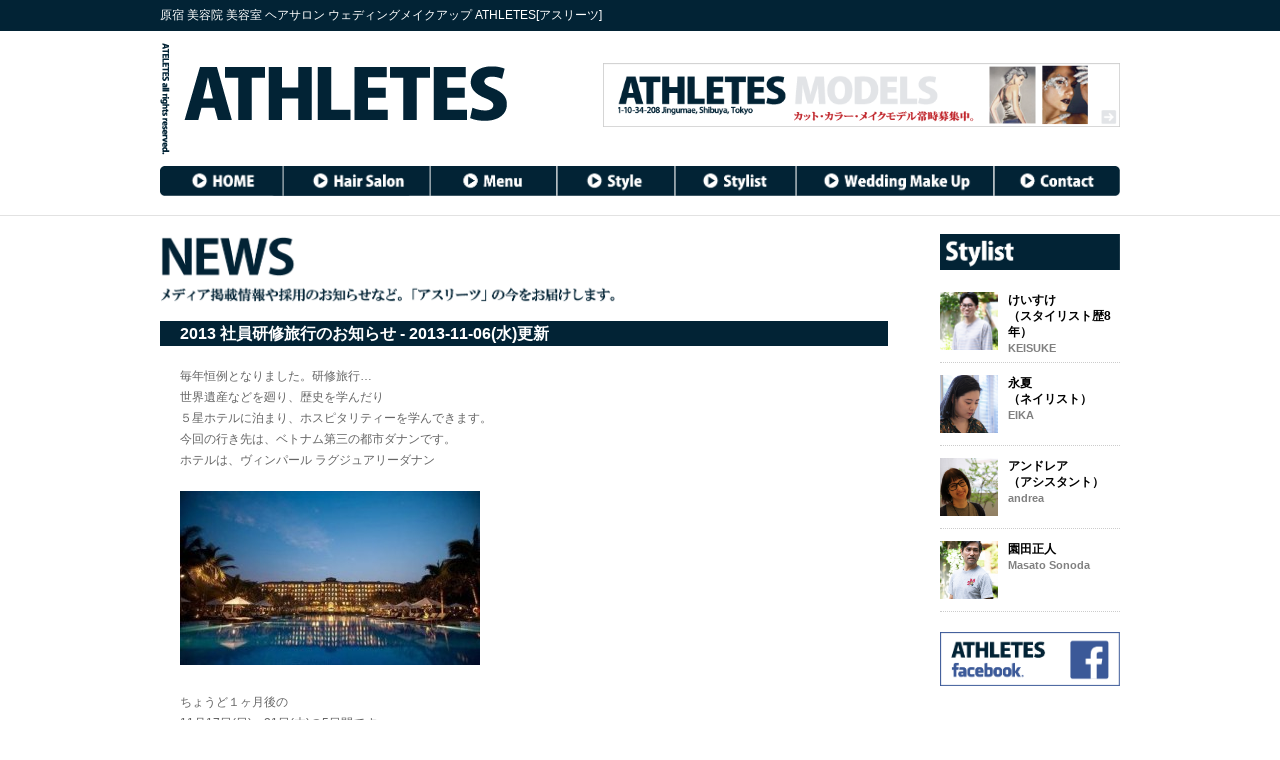

--- FILE ---
content_type: text/html; charset=UTF-8
request_url: http://22athletes.com/61.html
body_size: 18073
content:
<!DOCTYPE html>
<html lang="ja">
<head>
<meta http-equiv="Content-Type" content="text/html; charset=utf-8"/>
<title>2013 社員研修旅行のお知らせ | 原宿 美容院 美容室 ヘアサロン ウェディングメイクアップ ATHLETES[アスリーツ]</title>
<meta name="description" content="原宿駅から徒歩3分という立地にありながらも静かな環境の美容室「ATHLETES[アスリーツ]」＜コンセプトはホスピタリティと髪のダメージレス＞（2026年01月25日更新）" />
<meta name="keywords" content="原宿 美容院,原宿 美容室,原宿 ヘアサロン,原宿 ウェディングメイクアップ,athletes 原宿,ATHLETES,アスリーツ" />

<link href="//netdna.bootstrapcdn.com/font-awesome/4.0.3/css/font-awesome.css" rel="stylesheet">
<link rel="stylesheet" type="text/css" href="http://22athletes.com/wp/wp-content/themes/athletes/css/jquery.bxslider.css" />
<link href='http://fonts.googleapis.com/css?family=Chivo:900' rel='stylesheet' type='text/css'>

<link href="http://22athletes.com/wp/wp-content/themes/athletes/css/lightbox.css" rel="stylesheet">

<link rel="stylesheet" href="http://22athletes.com/wp/wp-content/themes/athletes/style.css">
<link href="http://22athletes.com/wp/wp-content/themes/athletes/img/favicon.ico" rel="shortcut icon" />


            <script type="text/javascript">//<![CDATA[
            // Google Analytics for WordPress by Yoast v4.3.3 | http://yoast.com/wordpress/google-analytics/
            var _gaq = _gaq || [];
            _gaq.push(['_setAccount', 'UA-16529993-62']);
				            _gaq.push(['_trackPageview']);
            (function () {
                var ga = document.createElement('script');
                ga.type = 'text/javascript';
                ga.async = true;
                ga.src = ('https:' == document.location.protocol ? 'https://ssl' : 'http://www') + '.google-analytics.com/ga.js';

                var s = document.getElementsByTagName('script')[0];
                s.parentNode.insertBefore(ga, s);
            })();
            //]]></script>
			<link rel="alternate" type="application/rss+xml" title="原宿 美容院 美容室 ヘアサロン ウェディングメイクアップ ATHLETES[アスリーツ] &raquo; 2013 社員研修旅行のお知らせ のコメントのフィード" href="http://22athletes.com/61.html/feed" />
<link rel='stylesheet' id='contact-form-7-css'  href='http://22athletes.com/wp/wp-content/plugins/contact-form-7/includes/css/styles.css?ver=3.6' type='text/css' media='all' />
<link rel='stylesheet' id='wp-pagenavi-css'  href='http://22athletes.com/wp/wp-content/plugins/wp-pagenavi/pagenavi-css.css?ver=2.70' type='text/css' media='all' />
<script type='text/javascript' src='http://22athletes.com/wp/wp-includes/js/jquery/jquery.js?ver=1.10.2'></script>
<script type='text/javascript' src='http://22athletes.com/wp/wp-includes/js/jquery/jquery-migrate.min.js?ver=1.2.1'></script>
<link rel="EditURI" type="application/rsd+xml" title="RSD" href="http://22athletes.com/wp/xmlrpc.php?rsd" />
<link rel="wlwmanifest" type="application/wlwmanifest+xml" href="http://22athletes.com/wp/wp-includes/wlwmanifest.xml" /> 
<link rel='next' title='年末年始の営業日について' href='http://22athletes.com/83.html' />
<meta name="generator" content="WordPress 3.8.41" />
<link rel='canonical' href='http://22athletes.com/61.html' />
<link rel='shortlink' href='http://22athletes.com/?p=61' />
	<style type="text/css">.recentcomments a{display:inline !important;padding:0 !important;margin:0 !important;}</style>
<!--[if lte IE 8]><script src="http://html5shiv.googlecode.com/svn/trunk/html5.js"></script><![endif]-->
</head>
<body>
<div id="fb-root"></div>
<script>(function(d, s, id) {
  var js, fjs = d.getElementsByTagName(s)[0];
  if (d.getElementById(id)) return;
  js = d.createElement(s); js.id = id;
  js.src = "//connect.facebook.net/ja_JP/all.js#xfbml=1&appId=537855929606897";
  fjs.parentNode.insertBefore(js, fjs);
}(document, 'script', 'facebook-jssdk'));</script>

<div class="headline" id="pagetop">
	<div class="headline_wrap">
		<h1>原宿 美容院 美容室 ヘアサロン ウェディングメイクアップ ATHLETES[アスリーツ]</h1>
	</div>
</div>
<!-- headline -->

<div class="header">
	<a href="http://22athletes.com" class="header_logo"><img src="http://22athletes.com/wp/wp-content/themes/athletes/img/logo.png" alt="原宿 美容院 美容室 ATHLETES" /></a>
	<a href="http://22athletes.com/entry" class="header_ban"><img src="http://22athletes.com/wp/wp-content/themes/athletes/img/ban_model.png" alt="原宿 美容院 美容室 ATHLETES スタイルモデル募集ページヘ" /></a>
</div>
<!-- header -->


<div class="gnav">
	<ul>
		<li><a href="http://22athletes.com"><img src="http://22athletes.com/wp/wp-content/themes/athletes/img/gnav_01_off.png" alt="原宿 美容院 美容室 ATHLETES ホームページ" width="123" height="30"/></a></li>
		<li><a href="http://22athletes.com/hair"><img src="http://22athletes.com/wp/wp-content/themes/athletes/img/gnav_02_off.png" alt="原宿 美容院 美容室 ATHLETES ヘアサロンページ" width="147" height="30"/></a></li>
		<li><a href="http://22athletes.com/menu"><img src="http://22athletes.com/wp/wp-content/themes/athletes/img/gnav_03_off.png" alt="原宿 美容院 美容室 ATHLETES メニューページ" width="127" height="30"/></a></li>
		<li><a href="http://22athletes.com/styles"><img src="http://22athletes.com/wp/wp-content/themes/athletes/img/gnav_04_off.png" alt="原宿 美容院 美容室 ATHLETES スタイルページ" width="118" height="30"/></a></li>
		<li><a href="http://22athletes.com/stylists"><img src="http://22athletes.com/wp/wp-content/themes/athletes/img/gnav_05_off.png" alt="原宿 美容院 美容室 ATHLETES スタイリストページ" width="121" height="30"/></a></li>
		<li><a href="http://22athletes.com/wedding"><img src="http://22athletes.com/wp/wp-content/themes/athletes/img/gnav_06_off.png" alt="原宿 美容院 美容室 ATHLETES ウェディングメイクアップページ" width="198" height="30"/></a></li>
		<li><a href="http://22athletes.com/contact"><img src="http://22athletes.com/wp/wp-content/themes/athletes/img/gnav_07_off.png" alt="原宿 美容院 美容室 ATHLETES お問い合わせページ" width="126" height="30"/></a></li>
	</ul>
	<div class="clear"></div>
</div>
<!-- gnav -->

<div class="line_wrap"></div>
<div class="wrap">

	
	<div class="contents">
		<div class="main single">
			<div class="box_main">
				<h2><img src="http://22athletes.com/wp/wp-content/themes/athletes/img/top_h2_01.png" alt="メディア掲載情報や採用のお知らせなど。「原宿 美容院 美容室 ATHLETES」の今をお届けします。" /></h2>
				
				<h3 class="single_tit">2013 社員研修旅行のお知らせ - 2013-11-06(水)更新</h3>
				<div class="single_conts">
					<p>毎年恒例となりました。研修旅行…<br />
世界遺産などを廻り、歴史を学んだり<br />
５星ホテルに泊まり、ホスピタリティーを学んできます。<br />
今回の行き先は、ベトナム第三の都市ダナンです。<br />
ホテルは、ヴィンパール ラグジュアリーダナン</p>
<p><a href="http://22athletes.com/wp/wp-content/uploads/2013/10/image.jpg" ><img src="http://22athletes.com/wp/wp-content/uploads/2013/10/image-300x174.jpg" alt="image" width="300" height="174" class="alignnone size-medium wp-image-27" /></a></p>
<p>ちょうど１ヶ月後の<br />
11月17日(日)〜21日(木)の5日間です。<br />
研修旅行の前後は、サロンが混雑することが予想されますので、<br />
早めのご予約をお願いします。<br />
大変、ご迷惑をお掛けしますが、御来店お待ちしております。</p>
				</div>
				<!-- single_conts -->
			
			</div>
			<!-- box_main -->
			
			<div class="main_tel_wrap">
				<a href="http://22athletes.com/contact"><img src="http://22athletes.com/wp/wp-content/themes/athletes/img/main_tel.png" alt="原宿 美容院 美容室 ATHLETES 電話番号 03-5411-3306" /></a>
			</div>
			<!-- main_btn_wrap -->
			
			<div class="line_main"></div>
			
			<div class="box_main">
				
							
								
								
				<!-- LOOP -->
				<dl class="dl_list clearfix">
					<dt>2024年05月09日（木）</dt>
					<dd><a href="http://22athletes.com/354.html">オーダーメイドウイッグ（部分）の販売開始</a></dd>
				</dl>
				<!-- LOOP -->
					
								
				<!-- LOOP -->
				<dl class="dl_list clearfix">
					<dt>2023年11月22日（水）</dt>
					<dd><a href="http://22athletes.com/351.html">社員研修のお知らせ</a></dd>
				</dl>
				<!-- LOOP -->
					
								
				<!-- LOOP -->
				<dl class="dl_list clearfix">
					<dt>2020年05月25日（月）</dt>
					<dd><a href="http://22athletes.com/329.html">時間短縮営業について</a></dd>
				</dl>
				<!-- LOOP -->
					
								
				<!-- LOOP -->
				<dl class="dl_list clearfix">
					<dt>2020年05月05日（火）</dt>
					<dd><a href="http://22athletes.com/289.html">●営業再開のお知らせ●</a></dd>
				</dl>
				<!-- LOOP -->
					
									
												
				<div class="main_btn_wrap">
					<a href="http://22athletes.com/news"><img src="http://22athletes.com/wp/wp-content/themes/athletes/img/btn_news.png" alt="「原宿 美容院 美容室 ATHLETES」のニュース過去記事一覧" /></a>
				</div>
				<!-- main_btn_wrap -->
			
			</div>
			<!-- box_main -->
			
		</div>
		<!-- main -->
		
		<div class="side">
			<h3><img src="http://22athletes.com/wp/wp-content/themes/athletes/img/side_01.png" alt="原宿 美容院 美容室 ATHLETES" /></h3>
			
			<div class="box_side">
									
								
								
				<!-- LOOP -->
				<div class="side_stylist">
					<div class="side_stylist_left">
						<a href="http://22athletes.com/stylist/278.html"><img src="http://22athletes.com/wp/wp-content/uploads/2017/09/MG_4404.jpg" alt="原宿 美容院 美容室 ATHLETES"></a>
					</div>
					<div class="side_stylist_right">
						<a href="http://22athletes.com/stylist/278.html">けいすけ　　　　　（スタイリスト歴8年）<br /><span>KEISUKE</span></a>
						<i class="icon-circle-arrow-right"></i>
					</div>
					<div class="clear"></div>
				</div>
				<!-- LOOP -->
				
								
				<!-- LOOP -->
				<div class="side_stylist">
					<div class="side_stylist_left">
						<a href="http://22athletes.com/stylist/280.html"><img src="http://22athletes.com/wp/wp-content/uploads/2017/09/IMG_2471.jpg" alt="原宿 美容院 美容室 ATHLETES"></a>
					</div>
					<div class="side_stylist_right">
						<a href="http://22athletes.com/stylist/280.html">永夏　　　　　　（ネイリスト）<br /><span>EIKA</span></a>
						<i class="icon-circle-arrow-right"></i>
					</div>
					<div class="clear"></div>
				</div>
				<!-- LOOP -->
				
								
				<!-- LOOP -->
				<div class="side_stylist">
					<div class="side_stylist_left">
						<a href="http://22athletes.com/stylist/191.html"><img src="http://22athletes.com/wp/wp-content/uploads/2015/04/IMG_4792.jpg" alt="原宿 美容院 美容室 ATHLETES"></a>
					</div>
					<div class="side_stylist_right">
						<a href="http://22athletes.com/stylist/191.html">アンドレア　　　　（アシスタント）<br /><span>andrea</span></a>
						<i class="icon-circle-arrow-right"></i>
					</div>
					<div class="clear"></div>
				</div>
				<!-- LOOP -->
				
								
				<!-- LOOP -->
				<div class="side_stylist">
					<div class="side_stylist_left">
						<a href="http://22athletes.com/stylist/45.html"><img src="http://22athletes.com/wp/wp-content/uploads/2017/09/MG_4448.jpg" alt="原宿 美容院 美容室 ATHLETES"></a>
					</div>
					<div class="side_stylist_right">
						<a href="http://22athletes.com/stylist/45.html">園田正人　<br /><span>Masato Sonoda</span></a>
						<i class="icon-circle-arrow-right"></i>
					</div>
					<div class="clear"></div>
				</div>
				<!-- LOOP -->
				
										
												
			</div>
			<!-- box_side -->
			
			<div class="box_side">
				<a href="https://www.facebook.com/ATHLETES.tokyo"><img src="http://22athletes.com/wp/wp-content/themes/athletes/img/side_fb.png" alt="原宿 美容院 美容室 ATHLETES" /></a>
			</div>
			<!-- box_side -->
			
			<div class="box_side">
				<div class="fb-like-box" data-href="https://www.facebook.com/ATHLETES.tokyo" data-width="180" data-height="The pixel height of the plugin" data-colorscheme="light" data-show-faces="true" data-header="true" data-stream="false" data-show-border="true"></div>
			</div>
			<!-- box_side -->
			
		</div>
		<!-- side -->		
		<div class="clear"></div>
		
	</div>
	<!-- contents -->
	
		
</div>
<!-- wrap -->

<div class="gotop">
	<a href="#pagetop"><img src="http://22athletes.com/wp/wp-content/themes/athletes/img/btn_gotop.png" alt="原宿 美容院 美容室 ATHLETES ページトップへ戻る" /></a>
</div>
<!-- gotop -->

<div class="line_wrap"></div>

<div class="footer">
	<a href="http://22athletes.com/entry" class="footer_ban"><img src="http://22athletes.com/wp/wp-content/themes/athletes/img/ban_model.png" alt="原宿 美容院 美容室 ATHLETES スタイルモデル募集ページヘ" /></a>
	<br /><a href="http://22athletes.com" class="footer_logo"><img src="http://22athletes.com/wp/wp-content/themes/athletes/img/logo_footer.png" alt="原宿 美容院 美容室 ATHLETES" /></a>
</div>
<!-- footer -->

<div class="fnav">
	<div class="fnav_wrap">
		<a href="http://22athletes.com">ホーム</a>｜<!-- 
		--><a href="http://22athletes.com/info">店舗案内</a>｜<!-- 
		--><a href="http://22athletes.com/hair">ヘアサロン</a>｜<!-- 
		--><a href="http://22athletes.com/menu">メニュー</a>｜<!-- 
		--><a href="http://22athletes.com/styles">スタイル</a>｜<!--
		--><a href="http://22athletes.com/stylists">スタイリスト</a>｜<!--
		--><a href="http://22athletes.com/wedding">ウェディングメイクアップ</a>｜<!-- 
		--><a href="http://22athletes.com/privacy">個人情報保護方針</a>｜<!-- 
		--><a href="http://22athletes.com/contact">お問い合わせ</a>
		<div class="copy">Copyright all rights reserved &copy; ATHLETES</div>
	</div>
</div>
<!-- fnav -->

<script type='text/javascript' src='http://22athletes.com/wp/wp-content/plugins/contact-form-7/includes/js/jquery.form.min.js?ver=3.46.0-2013.11.21'></script>
<script type='text/javascript'>
/* <![CDATA[ */
var _wpcf7 = {"loaderUrl":"http:\/\/22athletes.com\/wp\/wp-content\/plugins\/contact-form-7\/images\/ajax-loader.gif","sending":"\u9001\u4fe1\u4e2d ..."};
/* ]]> */
</script>
<script type='text/javascript' src='http://22athletes.com/wp/wp-content/plugins/contact-form-7/includes/js/scripts.js?ver=3.6'></script>

<script src="http://ajax.googleapis.com/ajax/libs/jquery/1/jquery.min.js"></script>
<script type="text/javascript" src="http://22athletes.com/wp/wp-content/themes/athletes/js/jquery.bxslider.min.js"></script>
<script type="text/javascript" src="http://22athletes.com/wp/wp-content/themes/athletes/js/jquery.MyThumbnail.js"></script>
<script src="http://22athletes.com/wp/wp-content/themes/athletes/js/lightbox-2.6.min.js"></script>
<script type="text/javascript">
$(function() {
	//スライダー shop
	$('.bxslider_top').bxSlider({
		mode: 'fade',
		preloadImages: 'visible',
		auto: true,
		pause: 7500,
		speed: 700,
		controls: true,
		pager: false
	});
	
	//トリミング
	$(".main_stylists_img img").MyThumbnail({ 
    	thumbWidth:236,
    	thumbHeight:236,
    	backgroundColor:"#FFF",
    	imageDivClass:"MyThumbnailimg"
	});
	$(".main_models_img img").MyThumbnail({ 
    	thumbWidth:200,
    	thumbHeight:200,
    	backgroundColor:"#FFF",
    	imageDivClass:"MyThumbnailimg"
	});
	$(".side_stylist_left a img").MyThumbnail({ 
    	thumbWidth:58,
    	thumbHeight:58,
    	backgroundColor:"#FFF",
    	imageDivClass:"MyThumbnailimg"
	});
	$(".models_stylist_left a img").MyThumbnail({ 
    	thumbWidth:105,
    	thumbHeight:127,
    	backgroundColor:"#FFF",
    	imageDivClass:"MyThumbnailimg"
	});
	$(".wedding_price_left a img").MyThumbnail({ 
    	thumbWidth:105,
    	thumbHeight:127,
    	backgroundColor:"#FFF",
    	imageDivClass:"MyThumbnailimg"
	});
	$(".stylist_works img").MyThumbnail({ 
    	thumbWidth:64,
    	thumbHeight:96,
    	backgroundColor:"#FFF",
    	imageDivClass:"MyThumbnailimg"
	});
	$(".style_subimg img").MyThumbnail({ 
    	thumbWidth:110,
    	thumbHeight:170,
    	backgroundColor:"#FFF",
    	imageDivClass:"MyThumbnailimg"
	});
})

function smartRollover() {
	if(document.getElementsByTagName) {
		var images = document.getElementsByTagName("img");

		for(var i=0; i < images.length; i++) {
			if(images[i].getAttribute("src").match("_off."))
			{
				images[i].onmouseover = function() {
					this.setAttribute("src", this.getAttribute("src").replace("_off.", "_on."));
				}
				images[i].onmouseout = function() {
					this.setAttribute("src", this.getAttribute("src").replace("_on.", "_off."));
				}
			}
		}
	}
}
//ロールオーバー
if(window.addEventListener) {
	window.addEventListener("load", smartRollover, false);
}
else if(window.attachEvent) {
	window.attachEvent("onload", smartRollover);
}
</script>
</body>
</html>
	window.attachEvent("onload", smartRollover);
}
</script>
</body>
</html>

--- FILE ---
content_type: text/css
request_url: http://22athletes.com/wp/wp-content/themes/athletes/style.css
body_size: 13108
content:
/*
Theme Name: athletes
Theme URI: http://kishimoto.asia
Description: テーマの説明
Version: 1.0
Author: ken_kishimoto
Author URI: http://kishimoto.asia
*/
/****************************************
		1. General Setting 
*****************************************/
html, body, div, span, applet, object, iframe, strong,
h1, h2, h3, h4, h5, h6, p, blockquote, pre,
a, abbr, acronym, address, big, cite, code,
del, dfn, em, font, img, ins, kbd, q, s, samp,
small, strike, sub, sup, tt, var,
dl, dt, dd, ol, ul, li,
fieldset, form, legend, caption, 
tbody, tfoot, thead, table, label, tr, th, td{
	margin: 0;
	padding: 0;
	border: 0;
	outline: 0;
	font-style: inherit;
	font-size: 100%;
	font-family: inherit;
	vertical-align: baseline;
	list-style:none;
}
body{
	font-family: "Meiryo UI",'ヒラギノ角ゴ Pro W3','Hiragino Kaku Gothic Pro','メイリオ',Meiryo,'ＭＳ Ｐゴシック',sans-serif;
	font-size: 12px;
	line-height: 21px;
	word-break: break-strict;
	text-rendering: optimizeLegibility;
	color: #666;
	-webkit-text-size-adjust: 100%;
}
a{
	color: #005F93;
	text-decoration: underline;
}
a:hover{
	color: #E81524;
}
a img:hover,.MyThumbnailimg:hover{
	filter: alpha(opacity=90);
	-moz-opacity:0.9;
	opacity:0.9;
}
.clear{
	clear: both;
	line-height: 0;
}
.clearfix{
	display: block;
	zoom: 1;
}
.clearfix:after{
	content: ".";
	display: block;
	height: 0;
	clear: both;
	visibility: hidden;
	font-size: 0px;
}

/****************************************
		2. CSS Setting 
*****************************************/
.headline_wrap,.header,.topimg,.gnav,.wrap,.gotop,.fnav_wrap{
	width: 960px;
	margin: 0 auto;
}
.headline{
	background: #022335;
	padding: 5px;
}
.headline h1{
	font-size: 12px;
	font-weight: normal;
	color: #FFF;
}
.header{
	position: relative;
	top: 0px;
	left: 0px;
	height: 135px;
}
.header_logo{
	position: absolute;
	top: 12px;
	left: 0px;
}
.header_logo img{
	max-width: 349px;
}
.header_ban{
	position: absolute;
	top: 32px;
	right: 0px;
}
.header_ban img{
	max-width: 517px;
}
.topimg{
	margin-bottom: 18px;
	height: 355px;
}
.topimg img{
	display: block;
}
.topimg ul {
	height: 355px!important;
	overflow: hidden!important;
}
.gnav li{
	float: left;
}
.gnav img{
	display: block;
}
.line_wrap{
	border-bottom: 1px solid #E2E2E2;
	height: 1px;
	margin: 18px 0;
}
.line_main{
	border-bottom: 1px dotted #E2E2E2;
	height: 1px;
	margin: 26px 0;
}
.main{
	float: left;
	width: 728px;
}
.side{
	float: right;
	width: 180px;
}
.side img{
	max-width: 180px;
}
.box_main h2{
	margin-bottom: 18px;
}
.box_main h2 img{
	display: block;
	max-width: 728px;
}
.dl_list dt,.dl_list dd{
	float: left;
}
.dl_list{
	border-bottom: 1px dotted #CCC;
	padding: 10px 0;
}
.dl_list dt{
	width: 150px;
}
.dl_list dd{
	width: 565px;
}
.main_subimg_wrap{
	margin: 10px 0 28px;
}
.main_subimg_wrap li{
	float: left;
	margin-right: 10px;
}
.main_subimg_wrap li img{
	display: block;
}
.main_btn_wrap{
	margin: 18px 0;
}
.main_btn_wrap span{
	color: #E8460A;
	font-weight: bold;
}
.main_ban_wrap{
	margin: 18px 0;
}
.main_ban_wrap img{
	display: block;
}
.box_main_left{
	width: 340px;
	float: left;
}
.box_main_right{
	width: 340px;
	float: right;
}
.box_side{
	margin: 10px 0 20px;
}
.list_model{
	float: left;
	width: 200px;
	margin-right: 10px;
}
.list_model img{
	display: block;
}
.list_model_more{
	float: left;
	width: 98px;
}
.side img{
	display: block;
}
.side_stylist{
	border-bottom: 1px dotted #CCC;
	padding: 12px 0;
}
.side_stylist_left{
	width: 58px;
	float: left;
}
.side_stylist_left img{
	max-width: 58px;
}
.side_stylist_right{
	width: 112px;
	height: 58px;
	float: right;
	line-height: 16px;
	position: relative;
	top: 0px;
	left: 0px;
}
.side_stylist_right a{
	color: #000;
	text-decoration: none;
	font-weight: bold;
}
.side_stylist_right a span{
	font-size: 11px;
	color: #808080;
}
.side_stylist_right i{
	color: #E2E4E7;
	font-size: 30px;
	position: absolute;
	bottom: 7px;
	right: 0px;
	line-height: 0px;
}
.box_top{
	margin-top: 30px;
}
.box_top h2 img{
	max-width: 728px;
}
.box_top_left{
	width: 457px;
	float: left;
	margin: 10px 0;
}
.box_top_right{
	width: 457px;
	float: right;
	margin: 10px 0;
}
.box_top_subimg{
	width: 467px;
	margin-right: -10px;
}
.box_top_subimg li{
	float: left;
}
.box_top_subimg img{
	display: block;
	margin-right: 10px;
}
.box_top_btn{
	text-align: center;
}
.box_top_btn span{
	color: #E8460A;
	font-weight: bold;
}
.gotop{
	margin-top: 30px;
	text-align: right;
	line-height: 0px;
}
.footer{
	text-align: center;
	line-height: 0px;
}
.footer a{
	display: inline-block;
	margin: 30px 0;
}
.footer_logo img{
	max-width: 349px;
}
footer_ban img{
	max-width: 728px;
}
.fnav{
	background: #022335;
	color: #FFF;
	text-align: center;
	padding: 5px 0 10px;
	margin-top: 30px;
}
.fnav a{
	color: #FFF;
	text-decoration: none;
	display: inline-block;
	margin: 10px 0;
}
.fnav a:hover{
	text-decoration: underline;
}

.page h3{
	display: block;
	border-top: 1px solid #022335;
	border-bottom: 1px solid #DDD;
	margin: 20px 0;
	padding: 20px 0;
	font-size: 23px;
	color: #022335;
	font-weight: bold;
	font-family: 'Chivo', sans-serif;
}
.main_tel_wrap{
	text-align: center;
	margin: 36px 0;
}
.main_tel_wrap img{
	max-width: 580px;
}
.main_stylists_wrap{
	width: 738px;
	margin-right: -10px;
}
.main_stylists_box{
	width: 236px;
	float: left;
	margin-right: 10px;
	margin-bottom: 20px;
}
.main_stylists_img{
	display: block;
	margin-bottom: 5px;
	height: 236px;
}
.main_stylists_img img{
	display: block;
	max-width: 236px;
}
.main_stylists_box a{
	color: #000;
	text-decoration: none;
	font-weight: bold;
	font-size: 14px;
}
.main_stylists_box span{
	font-size: 11px;
	color: #808080;
}

.box_nextstage{
	text-align: center;
	margin: 70px 0 50px;
}
.box_nextstage a{
	width: 580px;
	text-align: center;
	background: #022335;
	padding: 10px 0;
	color: #FFF;
	display: inline-block;
	font-size: 20px;
	text-decoration: none;
	margin: 0 auto;
	-webkit-border-radius: 5px;
	-moz-border-radius: 5px;
	border-radius: 5px;
	font-family: 'ヒラギノ明朝 Pro W3', HG明朝E, 'ＭＳ Ｐ明朝', 'ＭＳ 明朝', serif;
}
.box_nextstage a:hover{
	filter: alpha(opacity=90);
	-moz-opacity:0.9;
	opacity:0.9;
}
.menu_wrap{
	padding-left: 10px;
}
.menu_wrap h4{
	font-size: 20px;
	color: #CCC;
	font-weight: bold;
}
.tbl_price{
	width: 680px;
}
.tbl_price th{
	text-align: left;
	font-weight: normal;
	border-bottom: 1px dotted #DDD;
	width: 220px;
	padding: 5px 0 5px 20px;
}
.tbl_price td{
	border-bottom: 1px dotted #DDD;
	padding: 5px 20px 5px 0;
	text-align: right;
}
.tbl_price td.tit{
	width: 170px;
}
.main_gallery_wrap{
	width: 738px;
	margin-right: -10px;
}
.main_gallery_box{
	width: 236px;
	float: left;
	margin-right: 10px;
	margin-bottom: 10px;
}
.main_gallery_box img{
	display: block;
}
.wedding_price{
	width: 330px;
	height: 190px;
	border-top: 1px solid #022335;
	border-bottom: 1px solid #022335;
	border-right: 1px solid #022335;
	border-left: 10px solid #022335;
}
.wedding_price_head{
	border-bottom: 1px solid #CCC;
	font-size: 16px;
	font-weight: bold;
	color: #022335;
	padding: 5px 15px;
}
.wedding_price_head span{
	font-size: 11px;
}
.wedding_price_head a{
	font-size: 10px;
	text-decoration: none;
}
.wedding_price_left{
	float: left;
	width: 105px;
	margin: 15px
}
.wedding_price_left img{
	border: 1px solid #022335;
}
.wedding_price_right{
	float: left;
	margin: 15px 0 0 0;
	width: 185px;
	font-size: 11px;
	line-height: 18px;
}
.tbl_info{
	width: 100%;
}
.tbl_info th{
	text-align: left;
	font-weight: normal;
	border-bottom: 1px dotted #DDD;
	width: 100px;
	padding: 5px 0 5px 20px;
}
.tbl_info td{
	border-bottom: 1px dotted #DDD;
	padding: 5px 20px 5px 0;
}
.contact_clm{
	padding: 20px 10px;
}
/* contact page */
.wpcf7 { background:#fafafa; border:1px solid #ddd; padding:20px; -moz-border-radius:10px; -khtml-border-radius:10px; -webkit-border-radius:10px; border-radius:10px; }
.wpcf7 p { padding:20px 20px 0; margin:0; font-size:11px; }
.wpcf7 input[type=text],.wpcf7 input[type=email], .wpcf7 textarea { width:97.5%;  border:1px solid #ccc; padding:8px; font-size:14px; }
.wpcf7 textarea { height:200px; }
.wpcf7 input:focus, .wpcf7 textarea:focus { }
.wpcf7-captchac { border:1px solid #ccc; }
.wpcf7 input.wpcf7-submit, #submit_comment
 { border:1px solid #BD4C97; }
.wpcf7 input.wpcf7-submit:hover, #submit_comment:hover, #archive_button a:hover, .cat-list a:hover
 { background-color:#D174B2; }
.rei{ color: #666;}
.cau{ color: #D11515;}
.wpcf7 .ouboForm p{
	padding: 10px 20px 10px;
	margin: 0;
	font-size: 11px;
	border-bottom: 1px solid #ccc;
}
.wpcf7 input.wpcf7-submit {
	cursor: pointer;
	font-size:12px;
	font-family:Arial;
	font-weight:normal;
	-moz-border-radius:8px;
	-webkit-border-radius:8px;
	border-radius:8px;
	border:1px solid #d83526;
	padding:9px 67px;
	text-decoration:none;
	background:-webkit-gradient( linear, left top, left bottom, color-stop(5%, #fe1a00), color-stop(100%, #ce0100) );
	background:-moz-linear-gradient( center top, #fe1a00 5%, #ce0100 100% );
	background:-ms-linear-gradient( top, #fe1a00 5%, #ce0100 100% );
	filter:progid:DXImageTransform.Microsoft.gradient(startColorstr='#fe1a00', endColorstr='#ce0100');
	background-color:#fe1a00;
	color:#ffffff;
	display:inline-block;
	text-shadow:1px 1px 0px #b23e35;
 	-webkit-box-shadow:inset 1px 1px 0px 0px #f29c93;
 	-moz-box-shadow:inset 1px 1px 0px 0px #f29c93;
 	box-shadow:inset 1px 1px 0px 0px #f29c93;
}
.wpcf7 input.wpcf7-submit:hover{
	color: #FFF;
	background:-webkit-gradient( linear, left top, left bottom, color-stop(5%, #ce0100), color-stop(100%, #fe1a00) );
	background:-moz-linear-gradient( center top, #ce0100 5%, #fe1a00 100% );
	background:-ms-linear-gradient( top, #ce0100 5%, #fe1a00 100% );
	filter:progid:DXImageTransform.Microsoft.gradient(startColorstr='#ce0100', endColorstr='#fe1a00');
	background-color:#ce0100;
}
.contact_tel{
	border-top: 1px solid #022335;
	border-bottom: 1px solid #022335;
	border-right: 1px solid #022335;
	border-left: 10px solid #022335;
	padding: 10px 0 10px 30px;
	font-size: 11px;
	line-height: 15px;
}
.contact_tel strong{
	display: block;
	font-size: 37px;
	font-weight: bold;
	color: #C1272D;
	margin: 10px 0 20px;
	font-family: 'Chivo', sans-serif;
}
.contact_tel span{
	font-size: 10px;
}
.page_privacy h4{
	margin-top: 20px;
}
.box_privacy{
	padding: 10px 30px 0px;
}
.single_tit{
	display: block;
	font-size: 16px;
	color: #FFF;
	background: #022335;
	padding: 2px 20px;
}
.single_conts{
	padding: 20px;
}
.single_conts p{
	padding-bottom: 20px;
}

.stylist_works ul{
	width: 345px;
	margin-right: -5px;
}
.stylist_works li{
	float: left;
	margin-right: 5px;
	margin-bottom: 5px;
}
.stylist_profile_name{
	font-size: 20px;
	font-weight: bold;
	color: #022335;
}
.stylist_profile_al{
	margin-bottom: 10px;
}
.stylist_profile_box{
	margin-bottom: 5px;
}
.profile_box_tit{
	color: #022335;
	font-family: 'Chivo', sans-serif;
}
.profile_box_clm{
	font-size: 10px;
	line-height: 18px;
}
.models_stylist_tit{
	font-family: 'Chivo', sans-serif;
	background: #022335;
	margin-top: 40px;
	padding-left: 5px;
	color: #FFF;
}
.models_stylist{
	height: 190px;
	border-top: 1px solid #022335;
	border-bottom: 1px solid #022335;
	border-right: 1px solid #022335;
	border-left: 1px solid #022335;
}
.models_stylist_head{
	border-bottom: 1px solid #CCC;
	font-size: 16px;
	font-weight: bold;
	color: #022335;
	padding: 5px 15px;
}
.models_stylist_head span{
	font-size: 11px;
}
.models_stylist_head a{
	font-size: 10px;
	text-decoration: none;
}
.models_stylist_left{
	float: left;
	width: 105px;
	margin: 15px
}
.models_stylist_left img{
	border: 1px solid #022335;
	max-width: 105px;
}
.models_stylist_right{
	float: left;
	margin: 15px 0 0 0;
	width: 185px;
	font-size: 11px;
	line-height: 18px;
}
.concept_wrap{
	padding: 0px 20px 20px 20px;
}
.concept_wrap strong{
	display: block;
	margin: 10px 0;
}
.concept_wrap th{
	font-size: 20px;
	width: 100px;
	border-bottom: 1px dotted #CCC;
	vertical-align: middle;
}
.concept_wrap td{
	width: 550px;
	border-bottom: 1px dotted #CCC;
	padding: 10px 0;
	padding-right: 10px;
}
.box_wprice .box_main_left,
.box_wprice .box_main_right{
	margin-bottom: 20px;
}
.main_btn_next{
	text-align: center;
	background: #022335;
	padding: 5px 20px;
	color: #FFF;
	display: inline-block;
	font-size: 14px;
	text-decoration: none;
	-webkit-border-radius: 5px;
	-moz-border-radius: 5px;
	border-radius: 5px;
	font-family: 'ヒラギノ明朝 Pro W3', HG明朝E, 'ＭＳ Ｐ明朝', 'ＭＳ 明朝', serif;
}
.main_btn_next:hover{
	filter: alpha(opacity=90);
	-moz-opacity:0.9;
	opacity:0.9;
	color: #FFF;
}

.dl_list_tit{

}
.dl_list_clm{

}
.main_top_adress{
	padding: 10px 20px;
	margin-top: 10px;
}
.main_top_tel{
	text-align: center;
	padding-top: 20px;
}
.main_top_tel span{
	font-size: 36px;
	font-family: 'Chivo', sans-serif;
	color: #022335;
}
.main_top_tel i{
	font-size: 34px;
	color: #022335;
}

.stylist_img img,.style_img img{
	max-width: 340px;
}
.style_subimg{
	margin-top: 44px;
}
.style_subimg ul{
	width: 345px;
	margin-right: -5px;
}
.style_subimg li{
	float: left;
	margin-right: 5px;
	margin-bottom: 5px;
}









